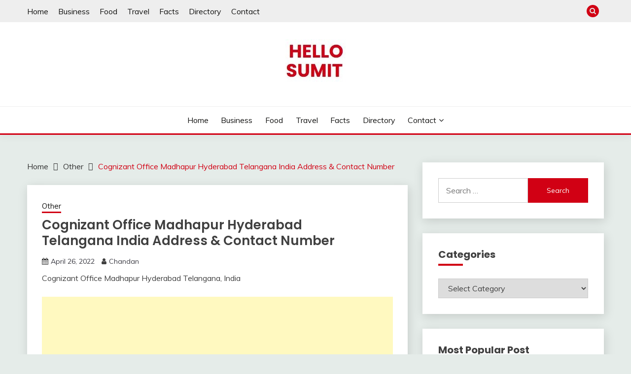

--- FILE ---
content_type: text/html; charset=UTF-8
request_url: https://hellosumit.com/cognizant-office-madhapur-hyderabad-telangana-india-address-contact-number/
body_size: 16545
content:
<!doctype html>
<html lang="en-US" prefix="og: https://ogp.me/ns#">
<head>
	<meta charset="UTF-8">
	<meta name="viewport" content="width=device-width, initial-scale=1">
	<link rel="profile" href="https://gmpg.org/xfn/11">

	
<!-- Search Engine Optimization by Rank Math - https://rankmath.com/ -->
<title>Cognizant Office Madhapur Hyderabad Telangana India Address &amp; Contact Number -</title>
<meta name="robots" content="follow, index, max-snippet:-1, max-video-preview:-1, max-image-preview:large"/>
<link rel="canonical" href="https://hellosumit.com/cognizant-office-madhapur-hyderabad-telangana-india-address-contact-number/" />
<meta property="og:locale" content="en_US" />
<meta property="og:type" content="article" />
<meta property="og:title" content="Cognizant Office Madhapur Hyderabad Telangana India Address &amp; Contact Number -" />
<meta property="og:description" content="Cognizant Office Madhapur Hyderabad Telangana, India Company Name: Cognizant Office&nbsp; Address: Sales &amp; Delivery Office Raheja Park 6th floor in Building 12 A Survey No. 64" />
<meta property="og:url" content="https://hellosumit.com/cognizant-office-madhapur-hyderabad-telangana-india-address-contact-number/" />
<meta property="og:site_name" content="Hello Sumit" />
<meta property="article:section" content="Other" />
<meta property="og:updated_time" content="2022-04-26T13:44:57+05:30" />
<meta property="article:published_time" content="2022-04-26T13:44:55+05:30" />
<meta property="article:modified_time" content="2022-04-26T13:44:57+05:30" />
<meta name="twitter:card" content="summary_large_image" />
<meta name="twitter:title" content="Cognizant Office Madhapur Hyderabad Telangana India Address &amp; Contact Number -" />
<meta name="twitter:description" content="Cognizant Office Madhapur Hyderabad Telangana, India Company Name: Cognizant Office&nbsp; Address: Sales &amp; Delivery Office Raheja Park 6th floor in Building 12 A Survey No. 64" />
<meta name="twitter:label1" content="Written by" />
<meta name="twitter:data1" content="Chandan" />
<meta name="twitter:label2" content="Time to read" />
<meta name="twitter:data2" content="Less than a minute" />
<script type="application/ld+json" class="rank-math-schema">{"@context":"https://schema.org","@graph":[{"@type":"Organization","@id":"https://hellosumit.com/#organization","name":"Hello Sumit","url":"https://hellosumit.com","logo":{"@type":"ImageObject","@id":"https://hellosumit.com/#logo","url":"https://hellosumit.com/wp-content/uploads/2021/10/Favicon.jpg","contentUrl":"https://hellosumit.com/wp-content/uploads/2021/10/Favicon.jpg","caption":"Hello Sumit","inLanguage":"en-US","width":"122","height":"86"}},{"@type":"WebSite","@id":"https://hellosumit.com/#website","url":"https://hellosumit.com","name":"Hello Sumit","publisher":{"@id":"https://hellosumit.com/#organization"},"inLanguage":"en-US"},{"@type":"BreadcrumbList","@id":"https://hellosumit.com/cognizant-office-madhapur-hyderabad-telangana-india-address-contact-number/#breadcrumb","itemListElement":[{"@type":"ListItem","position":"1","item":{"@id":"https://hellosumit.com","name":"Home"}},{"@type":"ListItem","position":"2","item":{"@id":"https://hellosumit.com/cognizant-office-madhapur-hyderabad-telangana-india-address-contact-number/","name":"Cognizant Office Madhapur Hyderabad Telangana\u00a0India Address &amp; Contact Number"}}]},{"@type":"WebPage","@id":"https://hellosumit.com/cognizant-office-madhapur-hyderabad-telangana-india-address-contact-number/#webpage","url":"https://hellosumit.com/cognizant-office-madhapur-hyderabad-telangana-india-address-contact-number/","name":"Cognizant Office Madhapur Hyderabad Telangana\u00a0India Address &amp; Contact Number -","datePublished":"2022-04-26T13:44:55+05:30","dateModified":"2022-04-26T13:44:57+05:30","isPartOf":{"@id":"https://hellosumit.com/#website"},"inLanguage":"en-US","breadcrumb":{"@id":"https://hellosumit.com/cognizant-office-madhapur-hyderabad-telangana-india-address-contact-number/#breadcrumb"}},{"@type":"Person","@id":"https://hellosumit.com/author/chandan/","name":"Chandan","url":"https://hellosumit.com/author/chandan/","image":{"@type":"ImageObject","@id":"https://secure.gravatar.com/avatar/a56e4ded105c8500cd8cc97015b6ad1d?s=96&amp;d=wavatar&amp;r=g","url":"https://secure.gravatar.com/avatar/a56e4ded105c8500cd8cc97015b6ad1d?s=96&amp;d=wavatar&amp;r=g","caption":"Chandan","inLanguage":"en-US"},"worksFor":{"@id":"https://hellosumit.com/#organization"}},{"@type":"BlogPosting","headline":"Cognizant Office Madhapur Hyderabad Telangana\u00a0India Address &amp; Contact Number -","datePublished":"2022-04-26T13:44:55+05:30","dateModified":"2022-04-26T13:44:57+05:30","author":{"@id":"https://hellosumit.com/author/chandan/","name":"Chandan"},"publisher":{"@id":"https://hellosumit.com/#organization"},"description":"Cognizant Office Madhapur Hyderabad Telangana, India","name":"Cognizant Office Madhapur Hyderabad Telangana\u00a0India Address &amp; Contact Number -","@id":"https://hellosumit.com/cognizant-office-madhapur-hyderabad-telangana-india-address-contact-number/#richSnippet","isPartOf":{"@id":"https://hellosumit.com/cognizant-office-madhapur-hyderabad-telangana-india-address-contact-number/#webpage"},"inLanguage":"en-US","mainEntityOfPage":{"@id":"https://hellosumit.com/cognizant-office-madhapur-hyderabad-telangana-india-address-contact-number/#webpage"}}]}</script>
<!-- /Rank Math WordPress SEO plugin -->

<link rel='dns-prefetch' href='//fonts.googleapis.com' />
<link rel="alternate" type="application/rss+xml" title=" &raquo; Feed" href="https://hellosumit.com/feed/" />
<link rel="alternate" type="application/rss+xml" title=" &raquo; Comments Feed" href="https://hellosumit.com/comments/feed/" />
<link rel="alternate" type="application/rss+xml" title=" &raquo; Cognizant Office Madhapur Hyderabad Telangana India Address &amp; Contact Number Comments Feed" href="https://hellosumit.com/cognizant-office-madhapur-hyderabad-telangana-india-address-contact-number/feed/" />
<script>
window._wpemojiSettings = {"baseUrl":"https:\/\/s.w.org\/images\/core\/emoji\/15.0.3\/72x72\/","ext":".png","svgUrl":"https:\/\/s.w.org\/images\/core\/emoji\/15.0.3\/svg\/","svgExt":".svg","source":{"concatemoji":"https:\/\/hellosumit.com\/wp-includes\/js\/wp-emoji-release.min.js?ver=6.5.5"}};
/*! This file is auto-generated */
!function(i,n){var o,s,e;function c(e){try{var t={supportTests:e,timestamp:(new Date).valueOf()};sessionStorage.setItem(o,JSON.stringify(t))}catch(e){}}function p(e,t,n){e.clearRect(0,0,e.canvas.width,e.canvas.height),e.fillText(t,0,0);var t=new Uint32Array(e.getImageData(0,0,e.canvas.width,e.canvas.height).data),r=(e.clearRect(0,0,e.canvas.width,e.canvas.height),e.fillText(n,0,0),new Uint32Array(e.getImageData(0,0,e.canvas.width,e.canvas.height).data));return t.every(function(e,t){return e===r[t]})}function u(e,t,n){switch(t){case"flag":return n(e,"\ud83c\udff3\ufe0f\u200d\u26a7\ufe0f","\ud83c\udff3\ufe0f\u200b\u26a7\ufe0f")?!1:!n(e,"\ud83c\uddfa\ud83c\uddf3","\ud83c\uddfa\u200b\ud83c\uddf3")&&!n(e,"\ud83c\udff4\udb40\udc67\udb40\udc62\udb40\udc65\udb40\udc6e\udb40\udc67\udb40\udc7f","\ud83c\udff4\u200b\udb40\udc67\u200b\udb40\udc62\u200b\udb40\udc65\u200b\udb40\udc6e\u200b\udb40\udc67\u200b\udb40\udc7f");case"emoji":return!n(e,"\ud83d\udc26\u200d\u2b1b","\ud83d\udc26\u200b\u2b1b")}return!1}function f(e,t,n){var r="undefined"!=typeof WorkerGlobalScope&&self instanceof WorkerGlobalScope?new OffscreenCanvas(300,150):i.createElement("canvas"),a=r.getContext("2d",{willReadFrequently:!0}),o=(a.textBaseline="top",a.font="600 32px Arial",{});return e.forEach(function(e){o[e]=t(a,e,n)}),o}function t(e){var t=i.createElement("script");t.src=e,t.defer=!0,i.head.appendChild(t)}"undefined"!=typeof Promise&&(o="wpEmojiSettingsSupports",s=["flag","emoji"],n.supports={everything:!0,everythingExceptFlag:!0},e=new Promise(function(e){i.addEventListener("DOMContentLoaded",e,{once:!0})}),new Promise(function(t){var n=function(){try{var e=JSON.parse(sessionStorage.getItem(o));if("object"==typeof e&&"number"==typeof e.timestamp&&(new Date).valueOf()<e.timestamp+604800&&"object"==typeof e.supportTests)return e.supportTests}catch(e){}return null}();if(!n){if("undefined"!=typeof Worker&&"undefined"!=typeof OffscreenCanvas&&"undefined"!=typeof URL&&URL.createObjectURL&&"undefined"!=typeof Blob)try{var e="postMessage("+f.toString()+"("+[JSON.stringify(s),u.toString(),p.toString()].join(",")+"));",r=new Blob([e],{type:"text/javascript"}),a=new Worker(URL.createObjectURL(r),{name:"wpTestEmojiSupports"});return void(a.onmessage=function(e){c(n=e.data),a.terminate(),t(n)})}catch(e){}c(n=f(s,u,p))}t(n)}).then(function(e){for(var t in e)n.supports[t]=e[t],n.supports.everything=n.supports.everything&&n.supports[t],"flag"!==t&&(n.supports.everythingExceptFlag=n.supports.everythingExceptFlag&&n.supports[t]);n.supports.everythingExceptFlag=n.supports.everythingExceptFlag&&!n.supports.flag,n.DOMReady=!1,n.readyCallback=function(){n.DOMReady=!0}}).then(function(){return e}).then(function(){var e;n.supports.everything||(n.readyCallback(),(e=n.source||{}).concatemoji?t(e.concatemoji):e.wpemoji&&e.twemoji&&(t(e.twemoji),t(e.wpemoji)))}))}((window,document),window._wpemojiSettings);
</script>

<style id='wp-emoji-styles-inline-css'>

	img.wp-smiley, img.emoji {
		display: inline !important;
		border: none !important;
		box-shadow: none !important;
		height: 1em !important;
		width: 1em !important;
		margin: 0 0.07em !important;
		vertical-align: -0.1em !important;
		background: none !important;
		padding: 0 !important;
	}
</style>
<link rel='stylesheet' id='wp-block-library-css' href='https://hellosumit.com/wp-includes/css/dist/block-library/style.min.css?ver=6.5.5' media='all' />
<style id='wp-block-library-theme-inline-css'>
.wp-block-audio figcaption{color:#555;font-size:13px;text-align:center}.is-dark-theme .wp-block-audio figcaption{color:#ffffffa6}.wp-block-audio{margin:0 0 1em}.wp-block-code{border:1px solid #ccc;border-radius:4px;font-family:Menlo,Consolas,monaco,monospace;padding:.8em 1em}.wp-block-embed figcaption{color:#555;font-size:13px;text-align:center}.is-dark-theme .wp-block-embed figcaption{color:#ffffffa6}.wp-block-embed{margin:0 0 1em}.blocks-gallery-caption{color:#555;font-size:13px;text-align:center}.is-dark-theme .blocks-gallery-caption{color:#ffffffa6}.wp-block-image figcaption{color:#555;font-size:13px;text-align:center}.is-dark-theme .wp-block-image figcaption{color:#ffffffa6}.wp-block-image{margin:0 0 1em}.wp-block-pullquote{border-bottom:4px solid;border-top:4px solid;color:currentColor;margin-bottom:1.75em}.wp-block-pullquote cite,.wp-block-pullquote footer,.wp-block-pullquote__citation{color:currentColor;font-size:.8125em;font-style:normal;text-transform:uppercase}.wp-block-quote{border-left:.25em solid;margin:0 0 1.75em;padding-left:1em}.wp-block-quote cite,.wp-block-quote footer{color:currentColor;font-size:.8125em;font-style:normal;position:relative}.wp-block-quote.has-text-align-right{border-left:none;border-right:.25em solid;padding-left:0;padding-right:1em}.wp-block-quote.has-text-align-center{border:none;padding-left:0}.wp-block-quote.is-large,.wp-block-quote.is-style-large,.wp-block-quote.is-style-plain{border:none}.wp-block-search .wp-block-search__label{font-weight:700}.wp-block-search__button{border:1px solid #ccc;padding:.375em .625em}:where(.wp-block-group.has-background){padding:1.25em 2.375em}.wp-block-separator.has-css-opacity{opacity:.4}.wp-block-separator{border:none;border-bottom:2px solid;margin-left:auto;margin-right:auto}.wp-block-separator.has-alpha-channel-opacity{opacity:1}.wp-block-separator:not(.is-style-wide):not(.is-style-dots){width:100px}.wp-block-separator.has-background:not(.is-style-dots){border-bottom:none;height:1px}.wp-block-separator.has-background:not(.is-style-wide):not(.is-style-dots){height:2px}.wp-block-table{margin:0 0 1em}.wp-block-table td,.wp-block-table th{word-break:normal}.wp-block-table figcaption{color:#555;font-size:13px;text-align:center}.is-dark-theme .wp-block-table figcaption{color:#ffffffa6}.wp-block-video figcaption{color:#555;font-size:13px;text-align:center}.is-dark-theme .wp-block-video figcaption{color:#ffffffa6}.wp-block-video{margin:0 0 1em}.wp-block-template-part.has-background{margin-bottom:0;margin-top:0;padding:1.25em 2.375em}
</style>
<style id='classic-theme-styles-inline-css'>
/*! This file is auto-generated */
.wp-block-button__link{color:#fff;background-color:#32373c;border-radius:9999px;box-shadow:none;text-decoration:none;padding:calc(.667em + 2px) calc(1.333em + 2px);font-size:1.125em}.wp-block-file__button{background:#32373c;color:#fff;text-decoration:none}
</style>
<style id='global-styles-inline-css'>
body{--wp--preset--color--black: #000000;--wp--preset--color--cyan-bluish-gray: #abb8c3;--wp--preset--color--white: #ffffff;--wp--preset--color--pale-pink: #f78da7;--wp--preset--color--vivid-red: #cf2e2e;--wp--preset--color--luminous-vivid-orange: #ff6900;--wp--preset--color--luminous-vivid-amber: #fcb900;--wp--preset--color--light-green-cyan: #7bdcb5;--wp--preset--color--vivid-green-cyan: #00d084;--wp--preset--color--pale-cyan-blue: #8ed1fc;--wp--preset--color--vivid-cyan-blue: #0693e3;--wp--preset--color--vivid-purple: #9b51e0;--wp--preset--gradient--vivid-cyan-blue-to-vivid-purple: linear-gradient(135deg,rgba(6,147,227,1) 0%,rgb(155,81,224) 100%);--wp--preset--gradient--light-green-cyan-to-vivid-green-cyan: linear-gradient(135deg,rgb(122,220,180) 0%,rgb(0,208,130) 100%);--wp--preset--gradient--luminous-vivid-amber-to-luminous-vivid-orange: linear-gradient(135deg,rgba(252,185,0,1) 0%,rgba(255,105,0,1) 100%);--wp--preset--gradient--luminous-vivid-orange-to-vivid-red: linear-gradient(135deg,rgba(255,105,0,1) 0%,rgb(207,46,46) 100%);--wp--preset--gradient--very-light-gray-to-cyan-bluish-gray: linear-gradient(135deg,rgb(238,238,238) 0%,rgb(169,184,195) 100%);--wp--preset--gradient--cool-to-warm-spectrum: linear-gradient(135deg,rgb(74,234,220) 0%,rgb(151,120,209) 20%,rgb(207,42,186) 40%,rgb(238,44,130) 60%,rgb(251,105,98) 80%,rgb(254,248,76) 100%);--wp--preset--gradient--blush-light-purple: linear-gradient(135deg,rgb(255,206,236) 0%,rgb(152,150,240) 100%);--wp--preset--gradient--blush-bordeaux: linear-gradient(135deg,rgb(254,205,165) 0%,rgb(254,45,45) 50%,rgb(107,0,62) 100%);--wp--preset--gradient--luminous-dusk: linear-gradient(135deg,rgb(255,203,112) 0%,rgb(199,81,192) 50%,rgb(65,88,208) 100%);--wp--preset--gradient--pale-ocean: linear-gradient(135deg,rgb(255,245,203) 0%,rgb(182,227,212) 50%,rgb(51,167,181) 100%);--wp--preset--gradient--electric-grass: linear-gradient(135deg,rgb(202,248,128) 0%,rgb(113,206,126) 100%);--wp--preset--gradient--midnight: linear-gradient(135deg,rgb(2,3,129) 0%,rgb(40,116,252) 100%);--wp--preset--font-size--small: 16px;--wp--preset--font-size--medium: 20px;--wp--preset--font-size--large: 25px;--wp--preset--font-size--x-large: 42px;--wp--preset--font-size--larger: 35px;--wp--preset--spacing--20: 0.44rem;--wp--preset--spacing--30: 0.67rem;--wp--preset--spacing--40: 1rem;--wp--preset--spacing--50: 1.5rem;--wp--preset--spacing--60: 2.25rem;--wp--preset--spacing--70: 3.38rem;--wp--preset--spacing--80: 5.06rem;--wp--preset--shadow--natural: 6px 6px 9px rgba(0, 0, 0, 0.2);--wp--preset--shadow--deep: 12px 12px 50px rgba(0, 0, 0, 0.4);--wp--preset--shadow--sharp: 6px 6px 0px rgba(0, 0, 0, 0.2);--wp--preset--shadow--outlined: 6px 6px 0px -3px rgba(255, 255, 255, 1), 6px 6px rgba(0, 0, 0, 1);--wp--preset--shadow--crisp: 6px 6px 0px rgba(0, 0, 0, 1);}:where(.is-layout-flex){gap: 0.5em;}:where(.is-layout-grid){gap: 0.5em;}body .is-layout-flex{display: flex;}body .is-layout-flex{flex-wrap: wrap;align-items: center;}body .is-layout-flex > *{margin: 0;}body .is-layout-grid{display: grid;}body .is-layout-grid > *{margin: 0;}:where(.wp-block-columns.is-layout-flex){gap: 2em;}:where(.wp-block-columns.is-layout-grid){gap: 2em;}:where(.wp-block-post-template.is-layout-flex){gap: 1.25em;}:where(.wp-block-post-template.is-layout-grid){gap: 1.25em;}.has-black-color{color: var(--wp--preset--color--black) !important;}.has-cyan-bluish-gray-color{color: var(--wp--preset--color--cyan-bluish-gray) !important;}.has-white-color{color: var(--wp--preset--color--white) !important;}.has-pale-pink-color{color: var(--wp--preset--color--pale-pink) !important;}.has-vivid-red-color{color: var(--wp--preset--color--vivid-red) !important;}.has-luminous-vivid-orange-color{color: var(--wp--preset--color--luminous-vivid-orange) !important;}.has-luminous-vivid-amber-color{color: var(--wp--preset--color--luminous-vivid-amber) !important;}.has-light-green-cyan-color{color: var(--wp--preset--color--light-green-cyan) !important;}.has-vivid-green-cyan-color{color: var(--wp--preset--color--vivid-green-cyan) !important;}.has-pale-cyan-blue-color{color: var(--wp--preset--color--pale-cyan-blue) !important;}.has-vivid-cyan-blue-color{color: var(--wp--preset--color--vivid-cyan-blue) !important;}.has-vivid-purple-color{color: var(--wp--preset--color--vivid-purple) !important;}.has-black-background-color{background-color: var(--wp--preset--color--black) !important;}.has-cyan-bluish-gray-background-color{background-color: var(--wp--preset--color--cyan-bluish-gray) !important;}.has-white-background-color{background-color: var(--wp--preset--color--white) !important;}.has-pale-pink-background-color{background-color: var(--wp--preset--color--pale-pink) !important;}.has-vivid-red-background-color{background-color: var(--wp--preset--color--vivid-red) !important;}.has-luminous-vivid-orange-background-color{background-color: var(--wp--preset--color--luminous-vivid-orange) !important;}.has-luminous-vivid-amber-background-color{background-color: var(--wp--preset--color--luminous-vivid-amber) !important;}.has-light-green-cyan-background-color{background-color: var(--wp--preset--color--light-green-cyan) !important;}.has-vivid-green-cyan-background-color{background-color: var(--wp--preset--color--vivid-green-cyan) !important;}.has-pale-cyan-blue-background-color{background-color: var(--wp--preset--color--pale-cyan-blue) !important;}.has-vivid-cyan-blue-background-color{background-color: var(--wp--preset--color--vivid-cyan-blue) !important;}.has-vivid-purple-background-color{background-color: var(--wp--preset--color--vivid-purple) !important;}.has-black-border-color{border-color: var(--wp--preset--color--black) !important;}.has-cyan-bluish-gray-border-color{border-color: var(--wp--preset--color--cyan-bluish-gray) !important;}.has-white-border-color{border-color: var(--wp--preset--color--white) !important;}.has-pale-pink-border-color{border-color: var(--wp--preset--color--pale-pink) !important;}.has-vivid-red-border-color{border-color: var(--wp--preset--color--vivid-red) !important;}.has-luminous-vivid-orange-border-color{border-color: var(--wp--preset--color--luminous-vivid-orange) !important;}.has-luminous-vivid-amber-border-color{border-color: var(--wp--preset--color--luminous-vivid-amber) !important;}.has-light-green-cyan-border-color{border-color: var(--wp--preset--color--light-green-cyan) !important;}.has-vivid-green-cyan-border-color{border-color: var(--wp--preset--color--vivid-green-cyan) !important;}.has-pale-cyan-blue-border-color{border-color: var(--wp--preset--color--pale-cyan-blue) !important;}.has-vivid-cyan-blue-border-color{border-color: var(--wp--preset--color--vivid-cyan-blue) !important;}.has-vivid-purple-border-color{border-color: var(--wp--preset--color--vivid-purple) !important;}.has-vivid-cyan-blue-to-vivid-purple-gradient-background{background: var(--wp--preset--gradient--vivid-cyan-blue-to-vivid-purple) !important;}.has-light-green-cyan-to-vivid-green-cyan-gradient-background{background: var(--wp--preset--gradient--light-green-cyan-to-vivid-green-cyan) !important;}.has-luminous-vivid-amber-to-luminous-vivid-orange-gradient-background{background: var(--wp--preset--gradient--luminous-vivid-amber-to-luminous-vivid-orange) !important;}.has-luminous-vivid-orange-to-vivid-red-gradient-background{background: var(--wp--preset--gradient--luminous-vivid-orange-to-vivid-red) !important;}.has-very-light-gray-to-cyan-bluish-gray-gradient-background{background: var(--wp--preset--gradient--very-light-gray-to-cyan-bluish-gray) !important;}.has-cool-to-warm-spectrum-gradient-background{background: var(--wp--preset--gradient--cool-to-warm-spectrum) !important;}.has-blush-light-purple-gradient-background{background: var(--wp--preset--gradient--blush-light-purple) !important;}.has-blush-bordeaux-gradient-background{background: var(--wp--preset--gradient--blush-bordeaux) !important;}.has-luminous-dusk-gradient-background{background: var(--wp--preset--gradient--luminous-dusk) !important;}.has-pale-ocean-gradient-background{background: var(--wp--preset--gradient--pale-ocean) !important;}.has-electric-grass-gradient-background{background: var(--wp--preset--gradient--electric-grass) !important;}.has-midnight-gradient-background{background: var(--wp--preset--gradient--midnight) !important;}.has-small-font-size{font-size: var(--wp--preset--font-size--small) !important;}.has-medium-font-size{font-size: var(--wp--preset--font-size--medium) !important;}.has-large-font-size{font-size: var(--wp--preset--font-size--large) !important;}.has-x-large-font-size{font-size: var(--wp--preset--font-size--x-large) !important;}
.wp-block-navigation a:where(:not(.wp-element-button)){color: inherit;}
:where(.wp-block-post-template.is-layout-flex){gap: 1.25em;}:where(.wp-block-post-template.is-layout-grid){gap: 1.25em;}
:where(.wp-block-columns.is-layout-flex){gap: 2em;}:where(.wp-block-columns.is-layout-grid){gap: 2em;}
.wp-block-pullquote{font-size: 1.5em;line-height: 1.6;}
</style>
<link rel='stylesheet' id='kk-star-ratings-css' href='https://hellosumit.com/wp-content/plugins/kk-star-ratings/src/core/public/css/kk-star-ratings.min.css?ver=5.4.10.3' media='all' />
<link rel='stylesheet' id='style-css' href='https://hellosumit.com/wp-content/plugins/most-popular-post/style/style.css?ver=6.5.5' media='all' />
<link rel='stylesheet' id='Muli:400,300italic,300-css' href='//fonts.googleapis.com/css?family=Muli%3A400%2C300italic%2C300&#038;ver=6.5.5' media='all' />
<link rel='stylesheet' id='Poppins:400,500,600,700-css' href='//fonts.googleapis.com/css?family=Poppins%3A400%2C500%2C600%2C700&#038;ver=6.5.5' media='all' />
<link rel='stylesheet' id='font-awesome-css' href='https://hellosumit.com/wp-content/themes/fairy/candidthemes/assets/framework/Font-Awesome/css/font-awesome.min.css?ver=1.3.7' media='all' />
<link rel='stylesheet' id='slick-css' href='https://hellosumit.com/wp-content/themes/fairy/candidthemes/assets/framework/slick/slick.css?ver=1.3.7' media='all' />
<link rel='stylesheet' id='slick-theme-css' href='https://hellosumit.com/wp-content/themes/fairy/candidthemes/assets/framework/slick/slick-theme.css?ver=1.3.7' media='all' />
<link rel='stylesheet' id='fairy-style-css' href='https://hellosumit.com/wp-content/themes/fairy/style.css?ver=1.3.7' media='all' />
<style id='fairy-style-inline-css'>
.primary-color, p a, h1 a, h2 a, h3 a, h4 a, h5 a, .author-title a, figure a, table a, span a, strong a, li a, h1 a, .btn-primary-border, .main-navigation #primary-menu > li > a:hover, .widget-area .widget a:hover, .widget-area .widget a:focus, .card-bg-image .card_body a:hover, .main-navigation #primary-menu > li.focus > a, .card-blog-post .category-label-group a:hover, .card_title a:hover, .card-blog-post .entry-meta a:hover, .site-title a:visited, .post-navigation .nav-links > * a:hover, .post-navigation .nav-links > * a:focus, .wp-block-button.is-style-outline .wp-block-button__link, .error-404-title, .ct-dark-mode a:hover, .ct-dark-mode .widget ul li a:hover, .ct-dark-mode .widget-area .widget ul li a:hover, .ct-dark-mode .post-navigation .nav-links > * a, .ct-dark-mode .author-wrapper .author-title a, .ct-dark-mode .wp-calendar-nav a, .site-footer a:hover, .top-header-toggle-btn, .woocommerce ul.products li.product .woocommerce-loop-category__title:hover, .woocommerce ul.products li.product .woocommerce-loop-product__title:hover, .woocommerce ul.products li.product h3:hover, .entry-content dl a, .entry-content table a, .entry-content ul a, .breadcrumb-trail .trial-items a:hover, .breadcrumbs ul a:hover, .breadcrumb-trail .trial-items .trial-end a, .breadcrumbs ul li:last-child a, .comment-list .comment .comment-body a, .comment-list .comment .comment-body .comment-metadata a.comment-edit-link { color: #d10014; }.primary-bg, .btn-primary, .main-navigation ul ul a, #secondary .widget .widget-title:after, .search-form .search-submit, .category-label-group a:after, .posts-navigation .nav-links a, .category-label-group.bg-label a, .wp-block-button__link, .wp-block-button.is-style-outline .wp-block-button__link:hover, button, input[type="button"], input[type="reset"], input[type="submit"], .pagination .page-numbers.current, .pagination .page-numbers:hover, table #today, .tagcloud .tag-cloud-link:hover, .footer-go-to-top, .woocommerce ul.products li.product .button,
.woocommerce #respond input#submit.alt, .woocommerce a.button.alt, .woocommerce button.button.alt, .woocommerce input.button.alt,
.woocommerce #respond input#submit.alt.disabled, .woocommerce #respond input#submit.alt.disabled:hover, .woocommerce #respond input#submit.alt:disabled, .woocommerce #respond input#submit.alt:disabled:hover, .woocommerce #respond input#submit.alt:disabled[disabled], .woocommerce #respond input#submit.alt:disabled[disabled]:hover, .woocommerce a.button.alt.disabled, .woocommerce a.button.alt.disabled:hover, .woocommerce a.button.alt:disabled, .woocommerce a.button.alt:disabled:hover, .woocommerce a.button.alt:disabled[disabled], .woocommerce a.button.alt:disabled[disabled]:hover, .woocommerce button.button.alt.disabled, .woocommerce button.button.alt.disabled:hover, .woocommerce button.button.alt:disabled, .woocommerce button.button.alt:disabled:hover, .woocommerce button.button.alt:disabled[disabled], .woocommerce button.button.alt:disabled[disabled]:hover, .woocommerce input.button.alt.disabled, .woocommerce input.button.alt.disabled:hover, .woocommerce input.button.alt:disabled, .woocommerce input.button.alt:disabled:hover, .woocommerce input.button.alt:disabled[disabled], .woocommerce input.button.alt:disabled[disabled]:hover, .woocommerce .widget_price_filter .ui-slider .ui-slider-range, .woocommerce .widget_price_filter .ui-slider .ui-slider-handle, .fairy-menu-social li a[href*="mailto:"], .ajax-pagination .show-more { background-color: #d10014; }.primary-border, .btn-primary-border, .site-header-v2,.wp-block-button.is-style-outline .wp-block-button__link, .site-header-bottom, .ajax-pagination .show-more { border-color: #d10014; }a:focus, button.slick-arrow:focus, input[type=text]:focus, input[type=email]:focus, input[type=password]:focus, input[type=search]:focus, input[type=file]:focus, input[type=number]:focus, input[type=datetime]:focus, input[type=url]:focus, select:focus, textarea:focus { outline-color: #d10014; }.entry-content a { text-decoration-color: #d10014; }.post-thumbnail a:focus img, .card_media a:focus img, article.sticky .card-blog-post { border-color: #d10014; }.site-title, .site-title a, h1.site-title a, p.site-title a,  .site-title a:visited { color: #d10014; }.site-description { color: #404040; }
                    .card-bg-image:after, .card-bg-image.card-promo .card_media a:after{
                    background-image: linear-gradient(45deg, rgba(209, 0, 20, 0.5), rgba(0, 0, 0, 0.5));
                    }
                    
                    .entry-content a{
                   text-decoration: underline;
                    }
                    body, button, input, select, optgroup, textarea { font-family: 'Muli'; }h1, h2, h3, h4, h5, h6, .entry-content h1 { font-family: 'Poppins'; }
</style>
<script src="https://hellosumit.com/wp-includes/js/jquery/jquery.min.js?ver=3.7.1" id="jquery-core-js"></script>
<script src="https://hellosumit.com/wp-includes/js/jquery/jquery-migrate.min.js?ver=3.4.1" id="jquery-migrate-js"></script>
<link rel="https://api.w.org/" href="https://hellosumit.com/wp-json/" /><link rel="alternate" type="application/json" href="https://hellosumit.com/wp-json/wp/v2/posts/52542" /><link rel="EditURI" type="application/rsd+xml" title="RSD" href="https://hellosumit.com/xmlrpc.php?rsd" />
<meta name="generator" content="WordPress 6.5.5" />
<link rel='shortlink' href='https://hellosumit.com/?p=52542' />
<link rel="alternate" type="application/json+oembed" href="https://hellosumit.com/wp-json/oembed/1.0/embed?url=https%3A%2F%2Fhellosumit.com%2Fcognizant-office-madhapur-hyderabad-telangana-india-address-contact-number%2F" />
<link rel="alternate" type="text/xml+oembed" href="https://hellosumit.com/wp-json/oembed/1.0/embed?url=https%3A%2F%2Fhellosumit.com%2Fcognizant-office-madhapur-hyderabad-telangana-india-address-contact-number%2F&#038;format=xml" />
<link rel="pingback" href="https://hellosumit.com/xmlrpc.php"><link rel="icon" href="https://hellosumit.com/wp-content/uploads/2021/10/Untitled-150x134.png" sizes="32x32" />
<link rel="icon" href="https://hellosumit.com/wp-content/uploads/2021/10/Untitled.png" sizes="192x192" />
<link rel="apple-touch-icon" href="https://hellosumit.com/wp-content/uploads/2021/10/Untitled.png" />
<meta name="msapplication-TileImage" content="https://hellosumit.com/wp-content/uploads/2021/10/Untitled.png" />
</head>

<body class="post-template-default single single-post postid-52542 single-format-standard wp-custom-logo wp-embed-responsive ct-sticky-sidebar fairy-fontawesome-version-4">
<div id="page" class="site">
        <a class="skip-link screen-reader-text" href="#content">Skip to content</a>
            <section class="search-section">
            <div class="container">
                <button class="close-btn"><i class="fa fa-times"></i></button>
                <form role="search" method="get" class="search-form" action="https://hellosumit.com/">
				<label>
					<span class="screen-reader-text">Search for:</span>
					<input type="search" class="search-field" placeholder="Search &hellip;" value="" name="s" />
				</label>
				<input type="submit" class="search-submit" value="Search" />
			</form>            </div>
        </section>
            <header id="masthead" class="site-header text-center site-header-v2">
                            <section class="site-header-topbar">
                    <a href="#" class="top-header-toggle-btn">
                        <i class="fa fa-chevron-down" aria-hidden="true"></i>
                    </a>
                    <div class="container">
                        <div class="row">
                            <div class="col col-sm-2-3 col-md-2-3 col-lg-2-4">
                                        <nav class="site-header-top-nav">
            <ul id="menu-main-menu" class="site-header-top-menu"><li id="menu-item-527" class="menu-item menu-item-type-custom menu-item-object-custom menu-item-home menu-item-527"><a href="http://hellosumit.com/" data-wpel-link="internal">Home</a></li>
<li id="menu-item-32986" class="menu-item menu-item-type-taxonomy menu-item-object-category menu-item-32986"><a href="https://hellosumit.com/category/business/" data-wpel-link="internal">Business</a></li>
<li id="menu-item-32984" class="menu-item menu-item-type-taxonomy menu-item-object-category menu-item-32984"><a href="https://hellosumit.com/category/food/" data-wpel-link="internal">Food</a></li>
<li id="menu-item-32985" class="menu-item menu-item-type-taxonomy menu-item-object-category menu-item-32985"><a href="https://hellosumit.com/category/travel/" data-wpel-link="internal">Travel</a></li>
<li id="menu-item-33065" class="menu-item menu-item-type-taxonomy menu-item-object-category menu-item-33065"><a href="https://hellosumit.com/category/facts/" data-wpel-link="internal">Facts</a></li>
<li id="menu-item-45400" class="menu-item menu-item-type-post_type menu-item-object-page menu-item-45400"><a href="https://hellosumit.com/directory/" data-wpel-link="internal">Directory</a></li>
<li id="menu-item-530" class="menu-item menu-item-type-post_type menu-item-object-page menu-item-530"><a href="https://hellosumit.com/contact/" data-wpel-link="internal">Contact</a></li>
</ul>        </nav>
                                </div>
                            <div class="col col-sm-1-3 col-md-1-3 col-lg-1-4">
                                <div class="fairy-menu-social topbar-flex-grid">
                                            <button class="search-toggle"><i class="fa fa-search"></i></button>
                                    </div>
                            </div>
                        </div>
                    </div>
                </section>
            
        <div id="site-nav-wrap">
            <section id="site-navigation" class="site-header-top header-main-bar" >
                <div class="container">
                    <div class="row">
                        <div class="col-1-1">
                                    <div class="site-branding">
            <a href="https://hellosumit.com/" class="custom-logo-link" rel="home" data-wpel-link="internal"><img width="122" height="86" src="https://hellosumit.com/wp-content/uploads/2021/10/Favicon.jpg" class="custom-logo" alt="" decoding="async" /></a>                <p class="site-title"><a href="https://hellosumit.com/" rel="home" data-wpel-link="internal"></a></p>
                    </div><!-- .site-branding -->

        <button id="menu-toggle-button" class="menu-toggle" aria-controls="primary-menu" aria-expanded="false">
            <span class="line"></span>
            <span class="line"></span>
            <span class="line"></span>
        </button>
                            </div>

                    </div>
                </div>
            </section>

            <section class="site-header-bottom">
                <div class="container">
                            <nav class="main-navigation">
            <ul id="primary-menu" class="nav navbar-nav nav-menu justify-content-center">
                <li class="menu-item menu-item-type-custom menu-item-object-custom menu-item-home menu-item-527"><a href="http://hellosumit.com/" data-wpel-link="internal">Home</a></li>
<li class="menu-item menu-item-type-taxonomy menu-item-object-category menu-item-32986"><a href="https://hellosumit.com/category/business/" data-wpel-link="internal">Business</a></li>
<li class="menu-item menu-item-type-taxonomy menu-item-object-category menu-item-32984"><a href="https://hellosumit.com/category/food/" data-wpel-link="internal">Food</a></li>
<li class="menu-item menu-item-type-taxonomy menu-item-object-category menu-item-32985"><a href="https://hellosumit.com/category/travel/" data-wpel-link="internal">Travel</a></li>
<li class="menu-item menu-item-type-taxonomy menu-item-object-category menu-item-33065"><a href="https://hellosumit.com/category/facts/" data-wpel-link="internal">Facts</a></li>
<li class="menu-item menu-item-type-post_type menu-item-object-page menu-item-45400"><a href="https://hellosumit.com/directory/" data-wpel-link="internal">Directory</a></li>
<li class="menu-item menu-item-type-post_type menu-item-object-page menu-item-has-children menu-item-530"><a href="https://hellosumit.com/contact/" data-wpel-link="internal">Contact</a>
<ul class="sub-menu">
	<li id="menu-item-55043" class="menu-item menu-item-type-post_type menu-item-object-page menu-item-55043"><a href="https://hellosumit.com/terms-conditions/" data-wpel-link="internal">Terms &#038; Conditions</a></li>
	<li id="menu-item-55044" class="menu-item menu-item-type-post_type menu-item-object-page menu-item-55044"><a href="https://hellosumit.com/disclaimer/" data-wpel-link="internal">Disclaimer</a></li>
	<li id="menu-item-55045" class="menu-item menu-item-type-post_type menu-item-object-page menu-item-55045"><a href="https://hellosumit.com/privacy-policy/" data-wpel-link="internal">Privacy Policy</a></li>
</ul>
</li>
                <button class="close_nav"><i class="fa fa-times"></i></button>
            </ul>
        </nav><!-- #site-navigation -->

                </div>
            </section>
        </div>
            </header><!-- #masthead -->
    <div id="content" class="site-content">
    <main class="site-main">
        <section class="single-section sec-spacing">
            <div class="container">
                                <div class="row ">
                    <div id="primary" class="col-1-1 col-md-2-3">

                                        <div class="fairy-breadcrumb-wrapper">
                    <div class='breadcrumbs init-animate clearfix'><div id='fairy-breadcrumbs' class='clearfix'><div role="navigation" aria-label="Breadcrumbs" class="breadcrumb-trail breadcrumbs" itemprop="breadcrumb"><ul class="trail-items" itemscope itemtype="http://schema.org/BreadcrumbList"><meta name="numberOfItems" content="3" /><meta name="itemListOrder" content="Ascending" /><li itemprop="itemListElement" itemscope itemtype="http://schema.org/ListItem" class="trail-item trail-begin"><a href="https://hellosumit.com/" rel="home" itemprop="item" data-wpel-link="internal"><span itemprop="name">Home</span></a><meta itemprop="position" content="1" /></li><li itemprop="itemListElement" itemscope itemtype="http://schema.org/ListItem" class="trail-item"><a href="https://hellosumit.com/category/other/" itemprop="item" data-wpel-link="internal"><span itemprop="name">Other</span></a><meta itemprop="position" content="2" /></li><li itemprop="itemListElement" itemscope itemtype="http://schema.org/ListItem" class="trail-item trail-end"><a href="https://hellosumit.com/cognizant-office-madhapur-hyderabad-telangana-india-address-contact-number/" itemprop="item" data-wpel-link="internal"><span itemprop="name">Cognizant Office Madhapur Hyderabad Telangana India Address &amp; Contact Number</span></a><meta itemprop="position" content="3" /></li></ul></div></div></div>                </div>

                        
<article id="post-52542" class="post-52542 post type-post status-publish format-standard hentry category-other">
    <!-- for full single column card layout add [.card-full-width] class -->
    <div class="card card-blog-post card-full-width card-single-article">
                <div class="card_body">
            <div>
            <div class="category-label-group"><span class="cat-links"><a class="ct-cat-item-1" href="https://hellosumit.com/category/other/" rel="category tag" data-wpel-link="internal">Other</a> </span></div>

            <h1 class="card_title">Cognizant Office Madhapur Hyderabad Telangana India Address &amp; Contact Number</h1>                            <div class="entry-meta">
                    <span class="posted-on"><i class="fa fa-calendar"></i><a href="https://hellosumit.com/cognizant-office-madhapur-hyderabad-telangana-india-address-contact-number/" rel="bookmark" data-wpel-link="internal"><time class="entry-date published" datetime="2022-04-26T13:44:55+05:30">April 26, 2022</time><time class="updated" datetime="2022-04-26T13:44:57+05:30">April 26, 2022</time></a></span><span class="byline"> <span class="author vcard"><i class="fa fa-user"></i><a class="url fn n" href="https://hellosumit.com/author/chandan/" data-wpel-link="internal">Chandan</a></span></span>                </div><!-- .entry-meta -->
                        </div>

            <div class="entry-content">
                
<p>Cognizant Office Madhapur Hyderabad Telangana, India</p><div class='code-block code-block-2' style='margin: 8px 0; clear: both;'>
<script async src="https://pagead2.googlesyndication.com/pagead/js/adsbygoogle.js?client=ca-pub-2111917104304706"
     crossorigin="anonymous"></script>
<!-- Hellosumit Side bar -->
<ins class="adsbygoogle"
     style="display:block"
     data-ad-client="ca-pub-2111917104304706"
     data-ad-slot="8490447112"
     data-ad-format="auto"
     data-full-width-responsive="true"></ins>
<script>
     (adsbygoogle = window.adsbygoogle || []).push({});
</script></div>




<p><strong>Company Name</strong><strong>: </strong>Cognizant Office&nbsp;<strong></strong></p>



<p><strong>Address: </strong>Sales &amp; Delivery Office Raheja Park 6th floor in Building 12 A Survey No. 64 (part) Mindspace Cyberabad Madhapur Hyderabad 500 081 Telangana</p>



<p><strong>Phone Number: </strong>1800 208 6999</p>



<p><strong>Fax Number:</strong><strong> </strong>NA</p>



<p><strong>Business Hours:</strong><strong>&nbsp;</strong>Monday to Saturday 09:30-18:00 (Sunday Closed)<strong></strong></p>



<p><strong>Email ID:</strong><strong>&nbsp;</strong><a href="mailto:inquiry@cognizant.com"><u>inquiry@cognizant.com</u></a></p>



<p><strong>Website:</strong><strong>&nbsp;</strong><a href="https://www.cognizant.com/" rel="noopener nofollow external noreferrer" target="_blank" data-wpel-link="external"><u>https://www.cognizant.com</u></a></p>


<div class="kk-star-ratings kksr-auto kksr-align-left kksr-valign-bottom"
    data-payload='{&quot;align&quot;:&quot;left&quot;,&quot;id&quot;:&quot;52542&quot;,&quot;slug&quot;:&quot;default&quot;,&quot;valign&quot;:&quot;bottom&quot;,&quot;ignore&quot;:&quot;&quot;,&quot;reference&quot;:&quot;auto&quot;,&quot;class&quot;:&quot;&quot;,&quot;count&quot;:&quot;0&quot;,&quot;legendonly&quot;:&quot;&quot;,&quot;readonly&quot;:&quot;&quot;,&quot;score&quot;:&quot;0&quot;,&quot;starsonly&quot;:&quot;&quot;,&quot;best&quot;:&quot;5&quot;,&quot;gap&quot;:&quot;5&quot;,&quot;greet&quot;:&quot;Rate this post&quot;,&quot;legend&quot;:&quot;0\/5 - (0 votes)&quot;,&quot;size&quot;:&quot;40&quot;,&quot;title&quot;:&quot;Cognizant Office Madhapur Hyderabad Telangana India Address \u0026amp; Contact Number&quot;,&quot;width&quot;:&quot;0&quot;,&quot;_legend&quot;:&quot;{score}\/{best} - ({count} {votes})&quot;,&quot;font_factor&quot;:&quot;1.25&quot;}'>
            
<div class="kksr-stars">
    
<div class="kksr-stars-inactive">
            <div class="kksr-star" data-star="1" style="padding-right: 5px">
            

<div class="kksr-icon" style="width: 40px; height: 40px;"></div>
        </div>
            <div class="kksr-star" data-star="2" style="padding-right: 5px">
            

<div class="kksr-icon" style="width: 40px; height: 40px;"></div>
        </div>
            <div class="kksr-star" data-star="3" style="padding-right: 5px">
            

<div class="kksr-icon" style="width: 40px; height: 40px;"></div>
        </div>
            <div class="kksr-star" data-star="4" style="padding-right: 5px">
            

<div class="kksr-icon" style="width: 40px; height: 40px;"></div>
        </div>
            <div class="kksr-star" data-star="5" style="padding-right: 5px">
            

<div class="kksr-icon" style="width: 40px; height: 40px;"></div>
        </div>
    </div>
    
<div class="kksr-stars-active" style="width: 0px;">
            <div class="kksr-star" style="padding-right: 5px">
            

<div class="kksr-icon" style="width: 40px; height: 40px;"></div>
        </div>
            <div class="kksr-star" style="padding-right: 5px">
            

<div class="kksr-icon" style="width: 40px; height: 40px;"></div>
        </div>
            <div class="kksr-star" style="padding-right: 5px">
            

<div class="kksr-icon" style="width: 40px; height: 40px;"></div>
        </div>
            <div class="kksr-star" style="padding-right: 5px">
            

<div class="kksr-icon" style="width: 40px; height: 40px;"></div>
        </div>
            <div class="kksr-star" style="padding-right: 5px">
            

<div class="kksr-icon" style="width: 40px; height: 40px;"></div>
        </div>
    </div>
</div>
                

<div class="kksr-legend" style="font-size: 32px;">
            <span class="kksr-muted">Rate this post</span>
    </div>
    </div>
<!-- CONTENT END 3 -->
            </div>
            

        </div>
    </div>
                    <div class="related-post">
                                            <h2 class="post-title">Related Posts</h2>
                                        <div class="row">
                                                        <div class="col-1-1 col-sm-1-2 col-md-1-2">
                                    <div class="card card-blog-post card-full-width">
                                                                                <div class="card_body">
                                            <div class="category-label-group"><span class="cat-links"><a class="ct-cat-item-1" href="https://hellosumit.com/category/other/" rel="category tag" data-wpel-link="internal">Other</a> </span></div>                                            <h4 class="card_title">
                                                <a href="https://hellosumit.com/v2-retail-limited-store-belgaum-karnataka-india-address-phone-number/" data-wpel-link="internal">
                                                    V2 Retail Limited Store Belgaum, Karnataka, India Address &amp; Phone Number                                                </a>
                                            </h4>
                                            <div class="entry-meta">
                                                <span class="posted-on"><i class="fa fa-calendar"></i><a href="https://hellosumit.com/v2-retail-limited-store-belgaum-karnataka-india-address-phone-number/" rel="bookmark" data-wpel-link="internal"><time class="entry-date published" datetime="2022-07-11T04:40:20+05:30">July 11, 2022</time><time class="updated" datetime="2022-07-11T04:40:23+05:30">July 11, 2022</time></a></span><span class="byline"> <span class="author vcard"><i class="fa fa-user"></i><a class="url fn n" href="https://hellosumit.com/author/chandan/" data-wpel-link="internal">Chandan</a></span></span>                                            </div>
                                        </div>
                                    </div>
                                </div>
                                                            <div class="col-1-1 col-sm-1-2 col-md-1-2">
                                    <div class="card card-blog-post card-full-width">
                                                                                <div class="card_body">
                                            <div class="category-label-group"><span class="cat-links"><a class="ct-cat-item-1" href="https://hellosumit.com/category/other/" rel="category tag" data-wpel-link="internal">Other</a> </span></div>                                            <h4 class="card_title">
                                                <a href="https://hellosumit.com/cognizant-office-kharadi-pune-maharashtra-india-address-contact-number/" data-wpel-link="internal">
                                                    Cognizant Office Kharadi, Pune, Maharashtra India Address &amp; Contact Number                                                </a>
                                            </h4>
                                            <div class="entry-meta">
                                                <span class="posted-on"><i class="fa fa-calendar"></i><a href="https://hellosumit.com/cognizant-office-kharadi-pune-maharashtra-india-address-contact-number/" rel="bookmark" data-wpel-link="internal"><time class="entry-date published" datetime="2022-04-30T20:43:40+05:30">April 30, 2022</time><time class="updated" datetime="2022-04-30T20:43:42+05:30">April 30, 2022</time></a></span><span class="byline"> <span class="author vcard"><i class="fa fa-user"></i><a class="url fn n" href="https://hellosumit.com/author/chandan/" data-wpel-link="internal">Chandan</a></span></span>                                            </div>
                                        </div>
                                    </div>
                                </div>
                                                </div>

                                </div> <!-- .related-post -->
                <!-- Related Post Code Here -->

</article><!-- #post-52542 -->

	<nav class="navigation post-navigation" aria-label="Posts">
		<h2 class="screen-reader-text">Post navigation</h2>
		<div class="nav-links"><div class="nav-previous"><a href="https://hellosumit.com/cognizant-office-nanakramguda-hyderabad-telangana-india-address-contact-number/" rel="prev" data-wpel-link="internal"><span class="nav-subtitle">Previous:</span> <span class="nav-title">Cognizant Office Nanakramguda Hyderabad Telangana India Address &amp; Contact Number</span></a></div><div class="nav-next"><a href="https://hellosumit.com/cognizant-office-gachibowli-hyderabad-telangana-india-address-contact-number/" rel="next" data-wpel-link="internal"><span class="nav-subtitle">Next:</span> <span class="nav-title">Cognizant Office Gachibowli Hyderabad Telangana India Address &amp; Contact Number</span></a></div></div>
	</nav>
<div id="comments" class="comments-area">

    	<div id="respond" class="comment-respond">
		<h3 id="reply-title" class="comment-reply-title">Leave a Reply <small><a rel="nofollow" id="cancel-comment-reply-link" href="/cognizant-office-madhapur-hyderabad-telangana-india-address-contact-number/#respond" style="display:none;" data-wpel-link="internal">Cancel reply</a></small></h3><form action="https://hellosumit.com/wp-comments-post.php" method="post" id="commentform" class="comment-form" novalidate><p class="comment-notes"><span id="email-notes">Your email address will not be published.</span> <span class="required-field-message">Required fields are marked <span class="required">*</span></span></p><p class="comment-form-comment"><label for="comment">Comment <span class="required">*</span></label> <textarea id="comment" name="comment" cols="45" rows="8" maxlength="65525" required></textarea></p><p class="comment-form-author"><label for="author">Name <span class="required">*</span></label> <input id="author" name="author" type="text" value="" size="30" maxlength="245" autocomplete="name" required /></p>
<p class="comment-form-email"><label for="email">Email <span class="required">*</span></label> <input id="email" name="email" type="email" value="" size="30" maxlength="100" aria-describedby="email-notes" autocomplete="email" required /></p>
<p class="comment-form-url"><label for="url">Website</label> <input id="url" name="url" type="url" value="" size="30" maxlength="200" autocomplete="url" /></p>
<p class="comment-form-cookies-consent"><input id="wp-comment-cookies-consent" name="wp-comment-cookies-consent" type="checkbox" value="yes" /> <label for="wp-comment-cookies-consent">Save my name, email, and website in this browser for the next time I comment.</label></p>
<p class="form-submit"><input name="submit" type="submit" id="submit" class="submit" value="Post Comment" /> <input type='hidden' name='comment_post_ID' value='52542' id='comment_post_ID' />
<input type='hidden' name='comment_parent' id='comment_parent' value='0' />
</p></form>	</div><!-- #respond -->
	
</div><!-- #comments -->                    </div>
                                            <div id="secondary" class="col-12 col-md-1-3 col-lg-1-3">
                            
<aside class="widget-area">
	<section id="search-1" class="widget widget_search"><form role="search" method="get" class="search-form" action="https://hellosumit.com/">
				<label>
					<span class="screen-reader-text">Search for:</span>
					<input type="search" class="search-field" placeholder="Search &hellip;" value="" name="s" />
				</label>
				<input type="submit" class="search-submit" value="Search" />
			</form></section><section id="categories-2" class="widget widget_categories"><h2 class="widget-title">Categories</h2><form action="https://hellosumit.com" method="get"><label class="screen-reader-text" for="cat">Categories</label><select  name='cat' id='cat' class='postform'>
	<option value='-1'>Select Category</option>
	<option class="level-0" value="143">Aadhar Housing Finance</option>
	<option class="level-0" value="124">Acer service center</option>
	<option class="level-0" value="149">Aegon Life Insurance</option>
	<option class="level-0" value="134">Amar Ujala</option>
	<option class="level-0" value="147">Aviva Life Insurance</option>
	<option class="level-0" value="148">Bharti AXA Life Insurance</option>
	<option class="level-0" value="132">Big Bazaar Store</option>
	<option class="level-0" value="119">Boat Service Center</option>
	<option class="level-0" value="104">Business</option>
	<option class="level-0" value="161">Canon Service Center</option>
	<option class="level-0" value="145">Company</option>
	<option class="level-0" value="114">Croma Store</option>
	<option class="level-0" value="133">Dainik Bhaskar</option>
	<option class="level-0" value="135">Dainik Jagran Office</option>
	<option class="level-0" value="123">Dell Service Center</option>
	<option class="level-0" value="131">DMart Stores</option>
	<option class="level-0" value="150">Edelweiss Tokio Life Insurance</option>
	<option class="level-0" value="160">EPSON Service Center</option>
	<option class="level-0" value="107">Facts</option>
	<option class="level-0" value="174">Fire Boltt Service Centre</option>
	<option class="level-0" value="102">Food</option>
	<option class="level-0" value="137">Google Office</option>
	<option class="level-0" value="139">HCL Office</option>
	<option class="level-0" value="142">Home First Finance</option>
	<option class="level-0" value="156">IndiaFirst Life Insurance</option>
	<option class="level-0" value="158">Infosys Office</option>
	<option class="level-0" value="127">LIC Housing Finance</option>
	<option class="level-0" value="121">Looks Salon</option>
	<option class="level-0" value="154">Max Life Insurance</option>
	<option class="level-0" value="159">MI Service Center</option>
	<option class="level-0" value="165">Microsoft India</option>
	<option class="level-0" value="129">Muthoot Finance</option>
	<option class="level-0" value="166">National Insurance</option>
	<option class="level-0" value="162">Nikon Service Center</option>
	<option class="level-0" value="157">Noise Service Center</option>
	<option class="level-0" value="117">OnePlus Service Center</option>
	<option class="level-0" value="126">Online Store</option>
	<option class="level-0" value="111">Oppo Service Center</option>
	<option class="level-0" value="167">Oracle Office</option>
	<option class="level-0" value="1">Other</option>
	<option class="level-0" value="138">Paytm Office</option>
	<option class="level-0" value="140">POCO Service Center</option>
	<option class="level-0" value="110">Realme Service Center</option>
	<option class="level-0" value="163">Reebok Showroom</option>
	<option class="level-0" value="152">Reliance Nippon Life Insurance</option>
	<option class="level-0" value="141">Sargam Electronics</option>
	<option class="level-0" value="151">Tata AIA Life Insurance</option>
	<option class="level-0" value="113">TCS Office</option>
	<option class="level-0" value="99">Travel</option>
	<option class="level-0" value="130">V-Mart Store</option>
	<option class="level-0" value="168">V2 Retail</option>
	<option class="level-0" value="112">VIVO Service Center</option>
	<option class="level-0" value="146">VRL Logistics</option>
	<option class="level-0" value="136">Wipro Office</option>
	<option class="level-0" value="120">Zebronics Service Center</option>
</select>
</form><script>
(function() {
	var dropdown = document.getElementById( "cat" );
	function onCatChange() {
		if ( dropdown.options[ dropdown.selectedIndex ].value > 0 ) {
			dropdown.parentNode.submit();
		}
	}
	dropdown.onchange = onCatChange;
})();
</script>
</section><section id="most_popular_post_widget-2" class="widget widget_most_popular_post_widget"><h2 class="widget-title">Most Popular Post</h2>        <div class="mpp-single-latest-post"><!-- single lates post item start-->
                <div class="media"><!-- media  -->
                                              <div class="media-body"><!-- media body-->
                            <a href="https://hellosumit.com/top-10-beneficial-facts-about-raw-onions/" data-wpel-link="internal">
                              <h5 class="mt-0">Top 10 Beneficial Facts about Raw Onions</h5>
                            </a>
                                                          
                                                                                 </div><!-- /.media body -->
                    </div><!-- /.media -->
                </div><!-- single lates post item start-->

              <div class="mpp-single-latest-post"><!-- single lates post item start-->
                <div class="media"><!-- media  -->
                                              <div class="media-body"><!-- media body-->
                            <a href="https://hellosumit.com/authorized-hcl-office-salarpuria-gr-tech-park-whitefield-bengaluru-karnataka-address-phone-number/" data-wpel-link="internal">
                              <h5 class="mt-0">Authorized HCL Office Salarpuria GR Tech Park, Whitefield, Bengaluru, Karnataka Address &#038; Phone Number</h5>
                            </a>
                                                          
                                                                                 </div><!-- /.media body -->
                    </div><!-- /.media -->
                </div><!-- single lates post item start-->

              <div class="mpp-single-latest-post"><!-- single lates post item start-->
                <div class="media"><!-- media  -->
                                              <div class="media-body"><!-- media body-->
                            <a href="https://hellosumit.com/d-mart-vidyavihar-west-mumbai-maharashtra-address-phone-number/" data-wpel-link="internal">
                              <h5 class="mt-0">D Mart Vidyavihar (West), Mumbai, Maharashtra Address &amp; Phone Number</h5>
                            </a>
                                                          
                                                                                 </div><!-- /.media body -->
                    </div><!-- /.media -->
                </div><!-- single lates post item start-->

              <div class="mpp-single-latest-post"><!-- single lates post item start-->
                <div class="media"><!-- media  -->
                                              <div class="media-body"><!-- media body-->
                            <a href="https://hellosumit.com/dainik-jagran-office-patna-address-contact-number/" data-wpel-link="internal">
                              <h5 class="mt-0">Dainik Jagran Office Patna Address &amp; Contact Number</h5>
                            </a>
                                                          
                                                                                 </div><!-- /.media body -->
                    </div><!-- /.media -->
                </div><!-- single lates post item start-->

              <div class="mpp-single-latest-post"><!-- single lates post item start-->
                <div class="media"><!-- media  -->
                                              <div class="media-body"><!-- media body-->
                            <a href="https://hellosumit.com/paytm-office-salt-lake-sector-5-kolkata-address-contact-details/" data-wpel-link="internal">
                              <h5 class="mt-0">Paytm Office Salt Lake, Sector-5, Kolkata Address &#038; Contact Details</h5>
                            </a>
                                                          
                                                                                 </div><!-- /.media body -->
                    </div><!-- /.media -->
                </div><!-- single lates post item start-->

              <div class="mpp-single-latest-post"><!-- single lates post item start-->
                <div class="media"><!-- media  -->
                                              <div class="media-body"><!-- media body-->
                            <a href="https://hellosumit.com/gsquare-web-technologies-pvt-ltd-web-mobile-app-development-company-in-mohali-punjab-india/" data-wpel-link="internal">
                              <h5 class="mt-0">Gsquare  Web Technologies Pvt Ltd &#8211; Web &#038; Mobile App Development Company in Mohali, Punjab, India</h5>
                            </a>
                                                          
                                                                                 </div><!-- /.media body -->
                    </div><!-- /.media -->
                </div><!-- single lates post item start-->

              <div class="mpp-single-latest-post"><!-- single lates post item start-->
                <div class="media"><!-- media  -->
                                              <div class="media-body"><!-- media body-->
                            <a href="https://hellosumit.com/paytm-office-sector-5-noida-uttar-pradesh-address-contact-details/" data-wpel-link="internal">
                              <h5 class="mt-0">Paytm Office Sector 5, Noida, Uttar Pradesh Address &#038; Contact Details</h5>
                            </a>
                                                          
                                                                                 </div><!-- /.media body -->
                    </div><!-- /.media -->
                </div><!-- single lates post item start-->

              <div class="mpp-single-latest-post"><!-- single lates post item start-->
                <div class="media"><!-- media  -->
                                              <div class="media-body"><!-- media body-->
                            <a href="https://hellosumit.com/dainik-jagran-office-bangalore-address-contact-number/" data-wpel-link="internal">
                              <h5 class="mt-0">Dainik Jagran Office Bangalore Address &amp; Contact Number</h5>
                            </a>
                                                          
                                                                                 </div><!-- /.media body -->
                    </div><!-- /.media -->
                </div><!-- single lates post item start-->

              <div class="mpp-single-latest-post"><!-- single lates post item start-->
                <div class="media"><!-- media  -->
                                              <div class="media-body"><!-- media body-->
                            <a href="https://hellosumit.com/cognizant-office-kharadi-pune-maharashtra-india-address-contact-number/" data-wpel-link="internal">
                              <h5 class="mt-0">Cognizant Office Kharadi, Pune, Maharashtra India Address &amp; Contact Number</h5>
                            </a>
                                                          
                                                                                 </div><!-- /.media body -->
                    </div><!-- /.media -->
                </div><!-- single lates post item start-->

              <div class="mpp-single-latest-post"><!-- single lates post item start-->
                <div class="media"><!-- media  -->
                                              <div class="media-body"><!-- media body-->
                            <a href="https://hellosumit.com/paytm-office-hsr-layout-1st-sector-agara-bangalore-address-contact-details/" data-wpel-link="internal">
                              <h5 class="mt-0">Paytm Office HSR Layout 1st Sector (AGARA), Bangalore Address &#038; Contact Details</h5>
                            </a>
                                                          
                                                                                 </div><!-- /.media body -->
                    </div><!-- /.media -->
                </div><!-- single lates post item start-->

      </section></aside><!-- #secondary -->
                        </div>
                                        </div>

            </div>
        </section>
    </main><!-- #main -->

</div> <!-- #content -->

	<footer id="colophon" class="site-footer">
        		<section class="site-footer-bottom">
			<div class="container">
                <div class="fairy-menu-social">
                                    </div>
                            <div class="site-reserved text-center">
                All Rights Reserved 2023.            </div>
                <div class="site-info text-center">
            <a href="https://wordpress.org/" data-wpel-link="external" target="_blank" rel="nofollow external noopener noreferrer">
                Proudly powered by WordPress            </a>
            <span class="sep"> | </span>
            Theme: Fairy by <a href="http://www.candidthemes.com/" data-wpel-link="external" target="_blank" rel="nofollow external noopener noreferrer">Candid Themes</a>.        </div><!-- .site-info -->
    			</div>
		</section>
	</footer><!-- #colophon -->
</div><!-- #page -->

            <a href="javascript:void(0);" class="footer-go-to-top go-to-top" data-wpel-link="internal"><i class="fa fa-long-arrow-up"></i></a>
          <h2 style="position: absolute;left: 9999999;overflow: hidden;width: 0"><a href="https://solverwp.com/" data-wpel-link="external" target="_blank" rel="nofollow external noopener noreferrer">Contact Us</a></h2>
<script id="kk-star-ratings-js-extra">
var kk_star_ratings = {"action":"kk-star-ratings","endpoint":"https:\/\/hellosumit.com\/wp-admin\/admin-ajax.php","nonce":"e80a6fbfce"};
</script>
<script src="https://hellosumit.com/wp-content/plugins/kk-star-ratings/src/core/public/js/kk-star-ratings.min.js?ver=5.4.10.3" id="kk-star-ratings-js"></script>
<script src="https://hellosumit.com/wp-content/themes/fairy/js/navigation.js?ver=1.3.7" id="fairy-navigation-js"></script>
<script src="https://hellosumit.com/wp-content/themes/fairy/candidthemes/assets/custom/js/theia-sticky-sidebar.js?ver=1.3.7" id="theia-sticky-sidebar-js"></script>
<script src="https://hellosumit.com/wp-content/themes/fairy/candidthemes/assets/framework/slick/slick.js?ver=1.3.7" id="slick-js"></script>
<script src="https://hellosumit.com/wp-includes/js/imagesloaded.min.js?ver=5.0.0" id="imagesloaded-js"></script>
<script src="https://hellosumit.com/wp-includes/js/masonry.min.js?ver=4.2.2" id="masonry-js"></script>
<script src="https://hellosumit.com/wp-content/themes/fairy/candidthemes/assets/custom/js/custom.js?ver=1.3.7" id="fairy-custom-js-js"></script>
<script src="https://hellosumit.com/wp-includes/js/comment-reply.min.js?ver=6.5.5" id="comment-reply-js" async data-wp-strategy="async"></script>

</body>
</html>


<!-- Page cached by LiteSpeed Cache 7.7 on 2026-02-03 11:19:38 -->

--- FILE ---
content_type: text/html; charset=utf-8
request_url: https://www.google.com/recaptcha/api2/aframe
body_size: 266
content:
<!DOCTYPE HTML><html><head><meta http-equiv="content-type" content="text/html; charset=UTF-8"></head><body><script nonce="gBcGuErQrOfNcQ85Rk8aGg">/** Anti-fraud and anti-abuse applications only. See google.com/recaptcha */ try{var clients={'sodar':'https://pagead2.googlesyndication.com/pagead/sodar?'};window.addEventListener("message",function(a){try{if(a.source===window.parent){var b=JSON.parse(a.data);var c=clients[b['id']];if(c){var d=document.createElement('img');d.src=c+b['params']+'&rc='+(localStorage.getItem("rc::a")?sessionStorage.getItem("rc::b"):"");window.document.body.appendChild(d);sessionStorage.setItem("rc::e",parseInt(sessionStorage.getItem("rc::e")||0)+1);localStorage.setItem("rc::h",'1770097789603');}}}catch(b){}});window.parent.postMessage("_grecaptcha_ready", "*");}catch(b){}</script></body></html>